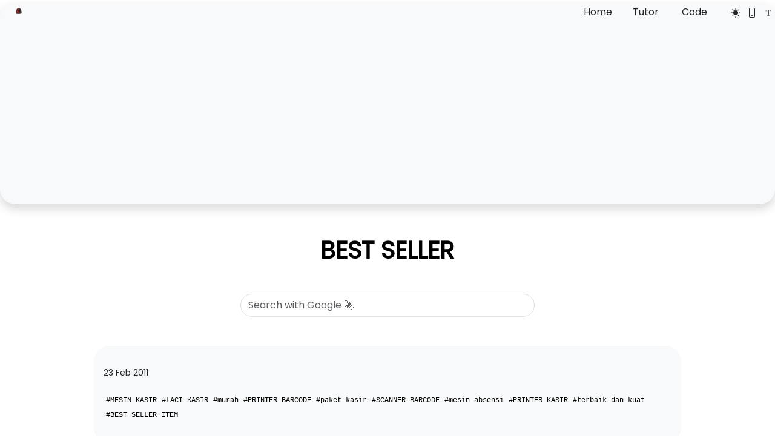

--- FILE ---
content_type: text/html; charset=utf-8
request_url: https://www.hockeycomputindo.com/2011/02/best-seller.html
body_size: 9887
content:
<!doctype html>
<html lang="id">
<head>
<meta charset="utf-8">
<meta name="google-site-verification" content="eRpkEiy_Cc4mURA9jLzEUYlbxyRRcucHIenwcOZ0jc8" />
<meta name="viewport" content="width=device-width, initial-scale=1">
<link type="application/atom+xml" rel="alternate" href="https://www.hockeycomputindo.com/feed.xml" title="Mesin Kasir" />
<!-- Begin Jekyll SEO tag v2.8.0 -->
<title>BEST SELLER | Mesin Kasir</title>
<meta name="generator" content="Jekyll v4.3.1" />
<meta property="og:title" content="BEST SELLER" />
<meta name="author" content="alat kasir" />
<meta property="og:locale" content="id_ID" />
<meta name="description" content="All produk sudah discontinue untuk update terbaru klik disini BEST SELLER PAKET MESIN KASIR PAKET KOMPUTER KASIR SIMPLE PAKET OMG PAKET KOMPUTER KASIR SIMPLE PAKET OMG CPU ATOM 1GB LCD 16&quot; (BENQ,SAMSUNG,LG,PHILIPS,VIEWSONIC) CASH DRAWER METAL MPOS WINDOWS 7 ORIGINAL PRINTER KASIR DOTMATRIX MP GP 76 USB SCANER STAND AUTO LASER (CS1000,MAXIMA,as 6800) SOFTWARE TOKO COMPLETE BEST SELLER SCANNER BARCODE MAXIM SCANNER BARCODE AUTO LASER INCLUDE STAND DROP TEST 2 M BEST SELLER PRINTER KASIR TX 250 4.5LPS kecepatan cetak Cepat. • reliabel 24V power supply • Standar ERC-39 catridge Percetakan Metode: 9pin serial dot matrix Printing Speed: 4.5ips Resolusi: 160x144dpi Character Set: Karakter alfanumerik: 95, Extended Graphic: 128 x 20 kertas (1 kertas ruang), Karakter Ukuran: Font A: 7x9, Font B: 9x9 Karakter Per Line: Font A: 40, Font B: 33 BEST SELLER LACI KASIR Postron Metal Cash Drawer RJ11 Metal Drawer&nbsp; 5 Bills, 8 Coins,BAHAN BESI,PENJEPIT BESI BEST SELLER BARCODE PRINTER PRINTER BARCODE SATO CX 400 Print Metode: langsung atau Thermal Transfer Cetak Lebar: 4.1 &quot; Media Lebar: 0,87 &quot;ke 4,69&quot; Print Speed (max.): 4 ips Resolusi: 203 dpi Memory: 2MB DRAM Flash/2MB ACCESSORIES • Rewinder • Memori Ekspansi • Dispenser (PabrikTerpasang) • Cutter (Pabrik Terpasang)?APLIKASI • Low Volume • Manufaktur • Pengiriman / Menerima • Pelacakan Aset • Kepatuhan Pelabelan • Ritel • Kesehatan BEST SELLER MESIN KASIR &nbsp; XE A 203&nbsp; OA-180 FINGERPRINT ( 2 Year warranty ) Communication : RS/232, TCP/IP, USB Host/Flash Capasity : 2.000 fingerprint, 50.000 transaction, &lt; 0.5 dtk. Sensor : Blue Crystal Optical. Function : Clock-In/Out, Auto Intelegent Bonus : Mini UPS 5 Volt, Membran 1X" />
<meta property="og:description" content="All produk sudah discontinue untuk update terbaru klik disini BEST SELLER PAKET MESIN KASIR PAKET KOMPUTER KASIR SIMPLE PAKET OMG PAKET KOMPUTER KASIR SIMPLE PAKET OMG CPU ATOM 1GB LCD 16&quot; (BENQ,SAMSUNG,LG,PHILIPS,VIEWSONIC) CASH DRAWER METAL MPOS WINDOWS 7 ORIGINAL PRINTER KASIR DOTMATRIX MP GP 76 USB SCANER STAND AUTO LASER (CS1000,MAXIMA,as 6800) SOFTWARE TOKO COMPLETE BEST SELLER SCANNER BARCODE MAXIM SCANNER BARCODE AUTO LASER INCLUDE STAND DROP TEST 2 M BEST SELLER PRINTER KASIR TX 250 4.5LPS kecepatan cetak Cepat. • reliabel 24V power supply • Standar ERC-39 catridge Percetakan Metode: 9pin serial dot matrix Printing Speed: 4.5ips Resolusi: 160x144dpi Character Set: Karakter alfanumerik: 95, Extended Graphic: 128 x 20 kertas (1 kertas ruang), Karakter Ukuran: Font A: 7x9, Font B: 9x9 Karakter Per Line: Font A: 40, Font B: 33 BEST SELLER LACI KASIR Postron Metal Cash Drawer RJ11 Metal Drawer&nbsp; 5 Bills, 8 Coins,BAHAN BESI,PENJEPIT BESI BEST SELLER BARCODE PRINTER PRINTER BARCODE SATO CX 400 Print Metode: langsung atau Thermal Transfer Cetak Lebar: 4.1 &quot; Media Lebar: 0,87 &quot;ke 4,69&quot; Print Speed (max.): 4 ips Resolusi: 203 dpi Memory: 2MB DRAM Flash/2MB ACCESSORIES • Rewinder • Memori Ekspansi • Dispenser (PabrikTerpasang) • Cutter (Pabrik Terpasang)?APLIKASI • Low Volume • Manufaktur • Pengiriman / Menerima • Pelacakan Aset • Kepatuhan Pelabelan • Ritel • Kesehatan BEST SELLER MESIN KASIR &nbsp; XE A 203&nbsp; OA-180 FINGERPRINT ( 2 Year warranty ) Communication : RS/232, TCP/IP, USB Host/Flash Capasity : 2.000 fingerprint, 50.000 transaction, &lt; 0.5 dtk. Sensor : Blue Crystal Optical. Function : Clock-In/Out, Auto Intelegent Bonus : Mini UPS 5 Volt, Membran 1X" />
<link rel="canonical" href="https://www.hockeycomputindo.com/2011/02/best-seller.html" />
<meta property="og:url" content="https://www.hockeycomputindo.com/2011/02/best-seller.html" />
<meta property="og:site_name" content="Mesin Kasir" />
<meta property="og:type" content="article" />
<meta property="article:published_time" content="2011-02-23T17:34:00+07:00" />
<meta name="twitter:card" content="summary" />
<meta property="twitter:title" content="BEST SELLER" />
<script type="application/ld+json">
{"@context":"https://schema.org","@type":"BlogPosting","author":{"@type":"Person","name":"alat kasir"},"dateModified":"2011-02-23T17:34:00+07:00","datePublished":"2011-02-23T17:34:00+07:00","description":"All produk sudah discontinue untuk update terbaru klik disini BEST SELLER PAKET MESIN KASIR PAKET KOMPUTER KASIR SIMPLE PAKET OMG PAKET KOMPUTER KASIR SIMPLE PAKET OMG CPU ATOM 1GB LCD 16&quot; (BENQ,SAMSUNG,LG,PHILIPS,VIEWSONIC) CASH DRAWER METAL MPOS WINDOWS 7 ORIGINAL PRINTER KASIR DOTMATRIX MP GP 76 USB SCANER STAND AUTO LASER (CS1000,MAXIMA,as 6800) SOFTWARE TOKO COMPLETE BEST SELLER SCANNER BARCODE MAXIM SCANNER BARCODE AUTO LASER INCLUDE STAND DROP TEST 2 M BEST SELLER PRINTER KASIR TX 250 4.5LPS kecepatan cetak Cepat. • reliabel 24V power supply • Standar ERC-39 catridge Percetakan Metode: 9pin serial dot matrix Printing Speed: 4.5ips Resolusi: 160x144dpi Character Set: Karakter alfanumerik: 95, Extended Graphic: 128 x 20 kertas (1 kertas ruang), Karakter Ukuran: Font A: 7x9, Font B: 9x9 Karakter Per Line: Font A: 40, Font B: 33 BEST SELLER LACI KASIR Postron Metal Cash Drawer RJ11 Metal Drawer&nbsp; 5 Bills, 8 Coins,BAHAN BESI,PENJEPIT BESI BEST SELLER BARCODE PRINTER PRINTER BARCODE SATO CX 400 Print Metode: langsung atau Thermal Transfer Cetak Lebar: 4.1 &quot; Media Lebar: 0,87 &quot;ke 4,69&quot; Print Speed (max.): 4 ips Resolusi: 203 dpi Memory: 2MB DRAM Flash/2MB ACCESSORIES • Rewinder • Memori Ekspansi • Dispenser (PabrikTerpasang) • Cutter (Pabrik Terpasang)?APLIKASI • Low Volume • Manufaktur • Pengiriman / Menerima • Pelacakan Aset • Kepatuhan Pelabelan • Ritel • Kesehatan BEST SELLER MESIN KASIR &nbsp; XE A 203&nbsp; OA-180 FINGERPRINT ( 2 Year warranty ) Communication : RS/232, TCP/IP, USB Host/Flash Capasity : 2.000 fingerprint, 50.000 transaction, &lt; 0.5 dtk. Sensor : Blue Crystal Optical. Function : Clock-In/Out, Auto Intelegent Bonus : Mini UPS 5 Volt, Membran 1X","headline":"BEST SELLER","mainEntityOfPage":{"@type":"WebPage","@id":"https://www.hockeycomputindo.com/2011/02/best-seller.html"},"url":"https://www.hockeycomputindo.com/2011/02/best-seller.html"}</script>
<!-- End Jekyll SEO tag -->

<meta content='https://1.bp.blogspot.com/_jHv7i6tse0M/TNWSvwhievI/AAAAAAAABSk/y4mkoCwMo0M/s72-c/IMG00104-20101029-0953.jpg' name='twitter:image'/>
<meta content='https://1.bp.blogspot.com/_jHv7i6tse0M/TNWSvwhievI/AAAAAAAABSk/y4mkoCwMo0M/s72-c/IMG00104-20101029-0953.jpg' name='facebook:image'/>
<link rel="icon" type="image/x-icon" href="https://1.bp.blogspot.com/_jHv7i6tse0M/TNWSvwhievI/AAAAAAAABSk/y4mkoCwMo0M/s72-c/IMG00104-20101029-0953.jpg" />
<meta content='https://www.hockeycomputindo.com' property='facebook:author'/>
<meta content='' property='facebook:description'/>
<meta content='' name='twitter:description'/>
<meta content='index, follow' name='robots'/>
<meta content='https://www.hockeycomputindo.com' property='twitter:author'/>
<meta content='https://www.hockeycomputindo.com' name='twitter:site'/>
<meta content='https://www.fiverr.com/creativitas' name='developer'/>
<link rel="stylesheet" href="/assets/css/mesinkasir.css">
<link rel="stylesheet" href="/assets/css/webapp.css">
<meta content='blogger' name='generator'/>
<script data-ad-client="ca-pub-6422989243541464" async src="https://pagead2.googlesyndication.com/pagead/js/adsbygoogle.js"></script>
</head>
<body>
<style>img {max-width: 100%; padding:10px;}  iframe,.embed-responsive ,.embed-responsive-18by9 , 
iframe,.embed-responsive-16by9,.embed-responsive-21by9, .embed-responsive,.embed-responsive-16by9 iframe 
{width: 100%; padding:10px; min-width:560px; max-width:560px; height:350px; max-height:350px; min-height:auto; border-radius: 20px;}@media only screen and (max-width: 500px) { iframe,.embed-responsive-21by9,.embed-responsive-18by9,.embed-responsive-16by9, .embed-responsive{ width: 560px; height: 315px; padding:10px; } }
</style>
<div class="container-fluid">

<div class="row p-1 shadow sm ser bg-light mt-1">
<div class="col-md-4 col-2">
<a href="/">
<img class="img-fluid rounded-circle pt-1" alt="mesin kasir website applikasi" width="30" height="30"
src="/assets/img/logomesinkasir.webp"/>
</a>
</div>
<nav class="nav justify-content-end col-md-8 col-10">
<div class="row">
  <a class="text-dark col-md-3 col-3" href="/blogs/">Home</a>
  <a class="text-dark col-md-3 col-3" href="https://www.hockeycomputindo.com/2018/05/tutorial-panduan-cara-penggunaan-operasional-mesinkasir.html">Tutor</a>
  <a class="text-dark col-md-3 col-3" href="https://www.hockeycomputindo.com/2010/12/blog-post.html">Code</a>
  <a class="text-dark col-md-1 col-1" href="/dark/" title="change dark mode"><svg class="bi bi-brightness-high-fill" fill="currentColor" height="16" viewbox="0 0 16 16" width="16" xmlns="http://www.w3.org/2000/svg">
    <path d="M12 8a4 4 0 1 1-8 0 4 4 0 0 1 8 0zM8 0a.5.5 0 0 1 .5.5v2a.5.5 0 0 1-1 0v-2A.5.5 0 0 1 8 0zm0 13a.5.5 0 0 1 .5.5v2a.5.5 0 0 1-1 0v-2A.5.5 0 0 1 8 13zm8-5a.5.5 0 0 1-.5.5h-2a.5.5 0 0 1 0-1h2a.5.5 0 0 1 .5.5zM3 8a.5.5 0 0 1-.5.5h-2a.5.5 0 0 1 0-1h2A.5.5 0 0 1 3 8zm10.657-5.657a.5.5 0 0 1 0 .707l-1.414 1.415a.5.5 0 1 1-.707-.708l1.414-1.414a.5.5 0 0 1 .707 0zm-9.193 9.193a.5.5 0 0 1 0 .707L3.05 13.657a.5.5 0 0 1-.707-.707l1.414-1.414a.5.5 0 0 1 .707 0zm9.193 2.121a.5.5 0 0 1-.707 0l-1.414-1.414a.5.5 0 0 1 .707-.707l1.414 1.414a.5.5 0 0 1 0 .707zM4.464 4.465a.5.5 0 0 1-.707 0L2.343 3.05a.5.5 0 1 1 .707-.707l1.414 1.414a.5.5 0 0 1 0 .708z">
  </path></svg></a>
  <a class="text-dark col-md-1 col-1" href="/mobile/" title="change mobile mode"><svg xmlns="http://www.w3.org/2000/svg" width="16" height="16" fill="currentColor" class="bi bi-phone" viewBox="0 0 16 16">
    <path d="M11 1a1 1 0 0 1 1 1v12a1 1 0 0 1-1 1H5a1 1 0 0 1-1-1V2a1 1 0 0 1 1-1h6zM5 0a2 2 0 0 0-2 2v12a2 2 0 0 0 2 2h6a2 2 0 0 0 2-2V2a2 2 0 0 0-2-2H5z"/>
    <path d="M8 14a1 1 0 1 0 0-2 1 1 0 0 0 0 2z"/>
  </svg></a>
  <a class="text-dark col-md-1 col-1" href="/notes/" title="change text mode"><svg xmlns="http://www.w3.org/2000/svg" width="16" height="16" fill="currentColor" class="bi bi-fonts" viewBox="0 0 16 16">
    <path d="M12.258 3h-8.51l-.083 2.46h.479c.26-1.544.758-1.783 2.693-1.845l.424-.013v7.827c0 .663-.144.82-1.3.923v.52h4.082v-.52c-1.162-.103-1.306-.26-1.306-.923V3.602l.431.013c1.934.062 2.434.301 2.693 1.846h.479L12.258 3z"/>
  </svg></a>
</div>
</nav>
</div>
<main class="row">
<div class="col-md-1"></div>
<div class="col-md-10 p-3 p-md-5">

<h1 class="text-center mt-1 mb-5"><strong><a href="/2011/02/best-seller.html">BEST SELLER</a></strong></h1>
 
 


<div class="col-md-6 mx-auto col-12 mt-5 mb-5" id="search-container">
<form method="get" action="https://www.google.com/search" target="_blank">
<input type="hidden" name="sitesearch" value="hockeycomputindo.com"/>
<input type="text" name="q" maxlength="255" placeholder="Search with Google 🛰️" class="form-control ser col-md-4 col-3"/>
</form>
</div>

<div class="p-3 bg-light ser">
<article class="mt-3 ">
<p><small>    23 Feb 2011</small></p>
<div class="p-1 mb-3">
<small>

<span>
  
    
    <a href="/tag.html#MESIN KASIR"><code><nobr>#MESIN KASIR</nobr></code>&nbsp;</a>
  
    
    <a href="/tag.html#LACI KASIR"><code><nobr>#LACI KASIR</nobr></code>&nbsp;</a>
  
    
    <a href="/tag.html#murah"><code><nobr>#murah</nobr></code>&nbsp;</a>
  
    
    <a href="/tag.html#PRINTER BARCODE"><code><nobr>#PRINTER BARCODE</nobr></code>&nbsp;</a>
  
    
    <a href="/tag.html#paket kasir"><code><nobr>#paket kasir</nobr></code>&nbsp;</a>
  
    
    <a href="/tag.html#SCANNER BARCODE"><code><nobr>#SCANNER BARCODE</nobr></code>&nbsp;</a>
  
    
    <a href="/tag.html#mesin absensi"><code><nobr>#mesin absensi</nobr></code>&nbsp;</a>
  
    
    <a href="/tag.html#PRINTER KASIR"><code><nobr>#PRINTER KASIR</nobr></code>&nbsp;</a>
  
    
    <a href="/tag.html#terbaik dan kuat"><code><nobr>#terbaik dan kuat</nobr></code>&nbsp;</a>
  
    
    <a href="/tag.html#BEST SELLER ITEM"><code><nobr>#BEST SELLER ITEM</nobr></code>&nbsp;</a>
  
</span>
</small>
</div>
</div>

<div class="col-md-12 p-3 p-md-5">
All produk sudah discontinue untuk update terbaru <a href="https://www.hockeycomputindo.com/2018/05/new-mesin-kasir-terbaru-all-system.html"><b>klik disini</b></a><br />
<br />
<div style="background-color: red; color: white; text-align: center;">
<b>BEST SELLER PAKET MESIN KASIR</b></div>
<div>
<span style="font-size: medium;"><b>PAKET </b></span><span style="font-size: medium;"><b> KOMPUTER </b></span><span style="font-size: medium;"><b>KASIR </b></span><span style="font-size: medium;"><b>SIMPLE PAKET OMG</b></span></div>
<div>
<div class="separator" style="clear: both; text-align: center;">
<a href="https://1.bp.blogspot.com/_jHv7i6tse0M/TNWSvwhievI/AAAAAAAABSk/y4mkoCwMo0M/s320/IMG00104-20101029-0953.jpg" style="margin-left: 1em; margin-right: 1em;"><img border="0" src="https://1.bp.blogspot.com/_jHv7i6tse0M/TNWSvwhievI/AAAAAAAABSk/y4mkoCwMo0M/s320/IMG00104-20101029-0953.jpg" /></a></div>
<span style="font-size: medium;"><b> </b></span></div>
<div style="text-align: center;">
<span style="font-size: medium;"><b>PAKET </b></span><span style="font-size: medium;"><b> KOMPUTER </b></span><span style="font-size: medium;"><b>KASIR </b></span><span style="font-size: medium;"><b>SIMPLE PAKET OMG</b></span><br />
CPU ATOM 1GB<br />
LCD 16" (BENQ,SAMSUNG,LG,PHILIPS,VIEWSONIC)<br />
CASH DRAWER METAL MPOS<br />
WINDOWS 7 ORIGINAL<br />
PRINTER KASIR DOTMATRIX MP GP 76 USB<br />
SCANER STAND AUTO LASER (CS1000,MAXIMA,as 6800)<br />
SOFTWARE TOKO COMPLETE</div>
<br />
<div style="text-align: center;">
<b><span style="background-color: red; color: white;">BEST SELLER SCANNER BARCODE</span></b></div>
<b><br />
</b><br />
<div class="separator" style="clear: both; text-align: center;">
<a href="http://www.scancode.co.id/sc_images/scancode_maxima.jpg" style="margin-left: 1em; margin-right: 1em;"><img alt="SCANNER BARCODE BEST SELLER" border="0" src="http://www.scancode.co.id/sc_images/scancode_maxima.jpg" height="240" id="Image2_img" width="180" /></a></div>
<div style="text-align: center;">
MAXIM SCANNER BARCODE AUTO LASER INCLUDE STAND</div>
<div style="text-align: center;">
DROP TEST 2 M</div>
<div style="text-align: center;">
<br /></div>
<div style="text-align: center;">
<br /></div>
<h2 style="text-align: center;">
<span style="background-color: red; color: white; font-size: small;">BEST SELLER PRINTER KASIR</span></h2>
<a href="https://www.hockeycomputindo.com/2010/10/paket-kasir-siap-jualan.html"> </a><br />
<div class="separator" style="clear: both; text-align: center;">
<a href="https://1.bp.blogspot.com/_jHv7i6tse0M/TKrHysJ9IUI/AAAAAAAABPY/XGHPDMOIpK0/s1600/postronix-tx-250.jpg" style="margin-left: 1em; margin-right: 1em;"><img alt="PRINTER KASIR TX 250" border="0" height="200" id="Image5_img" src="https://1.bp.blogspot.com/_jHv7i6tse0M/TKrHysJ9IUI/AAAAAAAABPY/XGHPDMOIpK0/s200/postronix-tx-250.jpg" width="170" /></a></div>
<div style="text-align: center;">
<br /></div>
<div style="text-align: center;">
<b>TX 250 </b></div>
<div style="text-align: center;">
<span style="font-size: x-small;"><b> </b>4.5LPS kecepatan cetak Cepat.<br />
• reliabel 24V power supply<br />
• Standar ERC-39 catridge<br />
Percetakan Metode: 9pin serial dot matrix<br />
Printing Speed: 4.5ips<br />
Resolusi: 160x144dpi</span><br />
<span style="font-size: x-small;"> Character Set:  Karakter alfanumerik:    95, Extended Graphic: 128 x 20   kertas (1  kertas ruang), Karakter    Ukuran: Font A: 7x9, Font B: 9x9</span><br />
<span style="font-size: x-small;"> Karakter Per Line: Font A: 40, Font B: 33</span></div>
<div style="text-align: center;">
<br /></div>
<div style="text-align: center;">
<br /></div>
<div style="text-align: center;">
<b style="background-color: red; color: white;">BEST SELLER LACI KASIR</b> </div>
<div style="text-align: center;">
<br /></div>
<div style="text-align: center;">
<br /></div>
<div class="separator" style="clear: both; text-align: center;">
<a href="https://1.bp.blogspot.com/_jHv7i6tse0M/TKrWLC4-VUI/AAAAAAAABPk/45lyA_IMpbQ/s1600/cash+drawre+postronix-integra.jpg" style="margin-left: 1em; margin-right: 1em;"><img border="0" height="368" src="https://1.bp.blogspot.com/_jHv7i6tse0M/TKrWLC4-VUI/AAAAAAAABPk/45lyA_IMpbQ/s320/cash+drawre+postronix-integra.jpg" width="520&quot;" /></a></div>
<br />
<br />
<div style="text-align: center;">
<b style="color: red;">Postron Metal <i>Cash Drawer RJ11 Metal Drawer</i></b><i><b>&nbsp;</b></i></div>
<div style="color: black; text-align: center;">
<b>5 Bills, 8 Coins</b><b>,BAHAN BESI,PENJEPIT BESI</b></div>
<div style="text-align: center;">
<b><span style="color: blue;"><br />
</span></b></div>
<div style="text-align: center;">
<br /></div>
<div style="text-align: center;">
<b style="background-color: red; color: white;">BEST SELLER BARCODE PRINTER</b></div>
<div style="background-color: white; color: red; text-align: right;">
<span style="font-size: medium;"><span style="font-weight: bold;"><i>PRINTER BARCODE </i>SATO CX 400</span></span></div>
<div style="background-color: white; color: black; text-align: right;">
<a href="https://2.bp.blogspot.com/_jHv7i6tse0M/TLCVz-GqslI/AAAAAAAABRE/-DaZdLAqYZM/s1600/SATO+CX-400.jpg" style="clear: right; float: right; margin-bottom: 1em; margin-left: 1em;"><img border="0" src="https://2.bp.blogspot.com/_jHv7i6tse0M/TLCVz-GqslI/AAAAAAAABRE/-DaZdLAqYZM/s1600/SATO+CX-400.jpg" /></a><span style="font-size: x-small;"><span style="background-color: white;"><span class="long_text" id="result_box"><span style="background-color: white;" title="Print Method: Direct or Thermal Transfer">Print Metode: langsung atau Thermal Transfer </span><span style="background-color: white;" title="Print Width: 4.1&quot;">Cetak L</span></span></span><span class="long_text" id="result_box"><span style="background-color: white;" title="Print Width: 4.1&quot;">ebar: 4.1 " </span>Media Lebar: 0,87 "ke 4,69" <span style="background-color: white;" title="Print Speed (max.): 4 ips">Print Speed (max.): 4 ips </span><span style="background-color: white;" title="Resolution: 203 dpi">Resolusi: 203 dpi </span>Memory: 2MB DRAM Flash/2MB<br />
<span style="background-color: white;" title="ACCESSORIES">ACCESSORIES </span><span style="background-color: white;" title="•Rewinder">• Rewinder </span><span style="background-color: white;" title="•Memory Expansion">• Memori Ekspansi </span><span style="background-color: white;" title="•Dispenser (Factory Installed)"> <span style="background-color: black;"><span style="background-color: white;">• Dispenser (PabrikTerp</span><span style="background-color: white; color: black;">asang) </span></span></span><span style="background-color: black;" title="•Cutter (Factory Installed)?"><span style="background-color: white;">• Cutter (Pabrik Terpasang)?</span></span><span style="background-color: white;" title="APPLICATIONS">APLIKASI </span><span style="background-color: white;" title="•Low Volume">• Low Volume </span><span style="background-color: white;" title="•Manufacturing">• Manufaktur </span><span style="background-color: black;" title="•Shipping/Receiving"><span style="background-color: white;">• Pengiriman / Menerima </span></span><span style="background-color: black;" title="•Asset Tracking"><span style="background-color: white;">• Pelacakan Aset </span></span>• Kepatuhan Pelabelan <span style="background-color: white;" title="•Retail">• Ritel </span><span style="background-color: white;" title="•Healthcare">• Kesehatan</span></span></span><br />
<br />
<br />
<br />
<br />
<div style="text-align: center;">
<b style="background-color: red; color: white;">BEST SELLER MESIN KASIR</b><span style="font-size: x-small;"><span class="long_text" id="result_box"><span style="background-color: white;" title="•Healthcare"> </span></span></span></div>
<br />
<div style="text-align: center;">
<span style="font-size: x-small;"><span class="long_text" id="result_box"><span style="background-color: white;" title="•Healthcare">&nbsp;</span></span></span><img border="0" height="320" src="https://2.bp.blogspot.com/_jHv7i6tse0M/TKrFUIfxS0I/AAAAAAAABPU/r4U-76xvKEc/s320/SHARP+EX-A203.jpg" style="margin-left: auto; margin-right: auto;" width="320" /></div>
<div style="text-align: center;">
<span style="font-size: x-small;"><span class="long_text" id="result_box"><span style="background-color: white;" title="•Healthcare"><span style="font-size: small;"><b>XE A 203&nbsp;</b></span></span></span></span></div>
<br />
<div style="color: black;">
<br /></div>
<div style="color: red;">
<a href="https://1.bp.blogspot.com/_jHv7i6tse0M/TFptwOaAcMI/AAAAAAAAA1A/YZdqjYM2JLQ/s1600/OA-180.JPG" style="clear: left; float: left; margin-bottom: 1em; margin-right: 1em;"><img border="0" src="https://1.bp.blogspot.com/_jHv7i6tse0M/TFptwOaAcMI/AAAAAAAAA1A/YZdqjYM2JLQ/s200/OA-180.JPG" /></a><span style="font-size: medium;"><b>OA-180 </b></span><span style="font-size: x-small;"><b><i>FINGERPRINT</i> </b></span><span style="font-size: medium;"><b>( 2 Year warranty )</b></span></div>
<div style="color: black;">
Communication : RS/232, TCP/IP, USB Host/Flash</div>
<div style="color: black;">
Capasity : 2.000 fingerprint, 50.000 transaction, &lt; 0.5 dtk.</div>
<div style="color: black;">
Sensor : Blue Crystal Optical.</div>
<div style="color: black;">
Function : Clock-In/Out, Auto Intelegent</div>
<div style="color: black;">
Bonus : Mini UPS 5 Volt,</div>
<div style="color: black;">
Membran 1X </div>
<div style="color: red;">
<span style="font-size: medium;"><b><br />
</b></span></div>
<div style="text-align: center;">
<br /></div>
<div style="text-align: center;">
<br /></div>
</div>

</div>

<div class="p-3 bg-light shadow-sm ser">
<script src="https://utteranc.es/client.js"
        repo="mesinkasir/mesinkasir.github.io"
        issue-term="pathname"
        theme="github-light"
        crossorigin="anonymous"
        async>
</script>
</div>

</article>
<div class="container">
<div class="row mt-3">
<div class="col-md-6 col-6 text-start">
    
    <a href="/2011/02/best-products.html" class="text-start  btn btn-light ser">&laquo; Previous</a>
    <!-- <a href="/2011/02/best-products.html">&laquo; BEST PRODUCTS</a> -->
    
  </div>
  <div class="col-md-6 col-6 text-end">
    	
    <a href="/2011/08/scannerbarcodealatbacakodebarcodelaserb.html" class="text-end btn btn-light ser">Next &raquo;</a>
    <!-- <a href="/2011/08/scannerbarcodealatbacakodebarcodelaserb.html">SCANNER BARCODE &raquo;</a> -->
    
  </div>
</div>  
</div>  

</div>
<div class="col-md-1"></div>
</main>
<div class="container-fluid">
<div class="row">
<div class="col-md-12 p-3 mb-3 p-md-5 bg-dark ser">
<h2 class="text-center col-md-12 p-1 mt-3 mb-3 text-white"><strong>Lastest POST</strong></h2>
<div class="row">


<a href="/2023/07/fix-deploy-angular-netlify.html" class="text-white col-md-6 p-3"><h3>
<img class="img-fluid rounded-circle me-3" 
src="/assets/img/blog/angulardeploy.png" loading="lazy" width="50" height="50" alt="How to fix deploy angular on netlify"/> 
How to fix deploy angular on netlify</h3>
</a>


<a href="/2023/06/install-bootstrap-ke-nextjs.html" class="text-white col-md-6 p-3"><h3>
<img class="img-fluid rounded-circle me-3" 
src="/assets/img/blog/nextjs.svg" loading="lazy" width="50" height="50" alt="Install add bootstrap to next js"/> 
Install add bootstrap to next js</h3>
</a>


<a href="/2023/06/blazor-wasm-bagaimana-peforma-nya.html" class="text-white col-md-6 p-3"><h3>
<img class="img-fluid rounded-circle me-3" 
src="/assets/img/blog/blazor.svg" loading="lazy" width="50" height="50" alt="Blazor peforma mu gak bahaya ta??"/> 
Blazor peforma mu gak bahaya ta??</h3>
</a>


<a href="/2023/06/buat-iframe-bootstrap-lama-responsive.html" class="text-white col-md-6 p-3"><h3>
<img class="img-fluid rounded-circle me-3" 
src="/assets/img/blog/bootstrap.png" loading="lazy" width="50" height="50" alt="Cara agar iframe bootstrap jadul lama menjadi responsive."/> 
Cara agar iframe bootstrap jadul lama menjadi responsive.</h3>
</a>


<a href="/2023/06/building-development-bundle-error.html" class="text-white col-md-6 p-3"><h3>
<img class="img-fluid rounded-circle me-3" 
src="/assets/img/creativedigitalagencywebsitethemes.webp" loading="lazy" width="50" height="50" alt="Mengatasi building development bundle error."/> 
Mengatasi building development bundle error.</h3>
</a>


<a href="/2023/06/horor-buildtime-website.html" class="text-white col-md-6 p-3"><h3>
<img class="img-fluid rounded-circle me-3" 
src="/assets/img/website/progresivewebsiteapp/pembuatanwebsiteaplikasipwasveltekitblazorwasm.webp" loading="lazy" width="50" height="50" alt="Web Modern Built time yang Horor banget !!"/> 
Web Modern Built time yang Horor banget !!</h3>
</a>


<a href="/2023/06/rentcarcms-freedownload.html" class="text-white col-md-6 p-3"><h3>
<img class="img-fluid rounded-circle me-3" 
src="https://blogger.googleusercontent.com/img/b/R29vZ2xl/AVvXsEhmEjOreuAEReOShHJlIUG0haMyxiN4TtopSDDSF2dhF2rVmALHKaQpLd4ObN0xuezl92yZ7s7DspmUg9Vq9JJhElxStM1YLpr6EBe_fc_NL2kHcpOtrUPNw-czOn9Kk7G6vwWU9QJzOgr1VK7EbfnHIPPw1fepiB9uIlNTNO0OQho5jmke1xQRHSnxMQ/s400/rentcars.webp" loading="lazy" width="50" height="50" alt="Rent Car CMS free download full source code"/> 
Rent Car CMS free download full source code</h3>
</a>


<a href="/2023/06/picoblankwhite.html" class="text-white col-md-6 p-3"><h3>
<img class="img-fluid rounded-circle me-3" 
src="https://www.hockeycomputindo.com/assets/img/notes/aplikasikasir.webp" loading="lazy" width="50" height="50" alt="Why my pico website is display blank white ??"/> 
Why my pico website is display blank white ??</h3>
</a>


<a href="/2023/05/mengetahui-status-sitemap.html" class="text-white col-md-6 p-3"><h3>
<img class="img-fluid rounded-circle me-3" 
src="https://www.hockeycomputindo.com/assets/img/website/websiteteknologi.webp" loading="lazy" width="50" height="50" alt="Mengetahui Status Sitemap pada Google Search Console"/> 
Mengetahui Status Sitemap pada Google Search Console</h3>
</a>


<a href="/2023/05/updategatsby.html" class="text-white col-md-6 p-3"><h3>
<img class="img-fluid rounded-circle me-3" 
src="https://www.hockeycomputindo.com/assets/img/website/singlepageapp/gatsbyjswebsite.webp" loading="lazy" width="50" height="50" alt="Cara melakukan update gatsby cepat dan mudah"/> 
Cara melakukan update gatsby cepat dan mudah</h3>
</a>


<a href="/2023/04/digital-envelope-routines-unsupported.html" class="text-white col-md-6 p-3"><h3>
<img class="img-fluid rounded-circle me-3" 
src="/assets/img/inventoristok.webp" loading="lazy" width="50" height="50" alt="Error digital envelope"/> 
Error digital envelope</h3>
</a>


<a href="/2023/04/error-sveltejsadapter-vercel.html" class="text-white col-md-6 p-3"><h3>
<img class="img-fluid rounded-circle me-3" 
src="/assets/img/fastwebsite.webp" loading="lazy" width="50" height="50" alt="Error svelte adapater build"/> 
Error svelte adapater build</h3>
</a>

</div>
<p class="text-center p-3"><a href="/blogs/" class="btn btn-lg btn-light rounded-pill">Explore Blog</a></p>
</div>
</div>

<div class="col-md-12 p-3 p-md-5">
    <h3 class="col-md-12 p-1 mt-3 mb-3"><strong>Catalog Update</strong></h3>
    <div class="row">
    
    
    <a class="col-md-3 p-3" href="/catalog/android.html">
    <img loading="lazy" class="img-fluid rounded" 
    src="/assets/img/catalog/aplikasiandroidkatalog.webp" width="100%" height="100%" alt="Pembuatan Aplikasi android"/> 
    <p>Pembuatan Aplikasi android</p>
    </a>
    
    
    <a class="col-md-3 p-3" href="/catalog/apliaksitoko-dxshop.html">
    <img loading="lazy" class="img-fluid rounded" 
    src="https://1.bp.blogspot.com/-DGjHA9hgWMU/YHBXoUSXp0I/AAAAAAAANa0/G2E6w_Eyrb4aMNQVRQQGgZZjtISD3HJQwCLcBGAsYHQ/s1349/aplikasi%2Btoko%2Bkeren%2Bmesin%2Bkasir%2Bonline%2Bapk%2Baplikasi%2Bandroid%2Btoko%2B%25286%2529.png" width="100%" height="100%" alt="Aplikasi Toko Dexo Shop"/> 
    <p>Aplikasi Toko Dexo Shop</p>
    </a>
    
    
    <a class="col-md-3 p-3" href="/catalog/aplikasi.html">
    <img loading="lazy" class="img-fluid rounded" 
    src="/assets/img/catalog/aplikasitoko,aplikasikasir,aplikasirestoranwebapp.webp" width="100%" height="100%" alt="Katalog Aplikasi Lengkap"/> 
    <p>Katalog Aplikasi Lengkap</p>
    </a>
    
    
    <a class="col-md-3 p-3" href="/catalog/aplikasiakuntansiaccounting.html">
    <img loading="lazy" class="img-fluid rounded" 
    src="/assets/img/aplikasi/akuntansi/aplikasiakuntansi.webp" width="100%" height="100%" alt="Aplikasi akuntansi software program accounting simple"/> 
    <p>Aplikasi akuntansi software program accounting simple</p>
    </a>
    
    </div>
    <p class="text-center p-3"><a href="/catalog/" class="btn btn-dark rounded-pill">Explore Catalog</a></p>
</div>

<div class="row p-3 bg-light ser">
<div class="col-md-6 p-3 p-md-5">
<h3 class="col-md-12 p-1 mt-3 mb-3"><strong>Pages Update</strong></h3>


<a href="/p/about-kasir-apps-online.html"><p>
<img loading="lazy" class="img-fluid rounded me-3" 
src="https://1.bp.blogspot.com/-YVnCIS3UdIU/XzpJR9HByuI/AAAAAAAALEk/ECdc7iWQMIEMTh2seBIJoUB5hPJGjGziQCLcBGAsYHQ/s960/mesin%2Bkasir%2Btablet%2Bpos%2Bhybrid.jpg" width="50" height="50" alt="About kasir apps online"/> 
About kasir apps online</p>
</a>


<a href="/p/ang-application-ng-cashier-ng-restawran.html"><p>
<img loading="lazy" class="img-fluid rounded me-3" 
src="https://1.bp.blogspot.com/-RznKEcstTtg/YIQg0Kaz-uI/AAAAAAAAN58/RHTz84dR-QAZPLlIZo7DuBSl-3w7-AHbgCLcBGAsYHQ/s800/data-science.gif" width="50" height="50" alt="Ang application ng cashier ng restawran at shop"/> 
Ang application ng cashier ng restawran at shop</p>
</a>


<a href="/p/aplikasi-bengkel-software-program.html"><p>
<img loading="lazy" class="img-fluid rounded me-3" 
src="https://1.bp.blogspot.com/-t8AAA0v1U24/YRafR7TNLzI/AAAAAAAAQWs/kBFs5_XM85gKlH3jPTXLlrX0cTuMBkM4QCLcBGAsYHQ/s1920/Aplikasi%2BBengkel.jpg" width="50" height="50" alt="Aplikasi Bengkel Software Program Bengkel"/> 
Aplikasi Bengkel Software Program Bengkel</p>
</a>


<a href="/p/aplikasi-bisnis-office.html"><p>
<img loading="lazy" class="img-fluid rounded me-3" 
src="https://1.bp.blogspot.com/-cctI29Ia7jM/X-QXHOplqzI/AAAAAAAAMNw/A2IaXhMsWVYmnUEnfTQyvUKKnplm1_GZgCLcBGAsYHQ/s1000/aplikasi%2Bbisnis%2Binvoice%2Bakuntansi.jpg" width="50" height="50" alt="Aplikasi Bisnis Office"/> 
Aplikasi Bisnis Office</p>
</a>


<a href="/p/aplikasi-kasir-bill-restoran-online.html"><p>
<img loading="lazy" class="img-fluid rounded me-3" 
src="https://1.bp.blogspot.com/-SDc0iTpXVyY/YR5NAOfiCQI/AAAAAAAAQiU/HeBwZP3hOA08l5clEzh-wBpAIzK7-DhugCLcBGAsYHQ/s1920/funrestoappnew.jpg" width="50" height="50" alt="Aplikasi kasir bill restoran online murah"/> 
Aplikasi kasir bill restoran online murah</p>
</a>

<p class="text-center p-3"><a href="/p/" class="btn btn-dark rounded-pill">Explore Pages</a></p>
</div>

<div class="col-md-6 p-3 p-md-5">
    <h3 class="col-md-12 p-1 mt-3 mb-3"><strong>Dark Version Update</strong></h3>
    
    
    <a href="/dark/alarm.html"><p>
    <img loading="lazy" class="img-fluid rounded me-3" 
    src="/assets/img/alarm/contactalarmsecurity.webp" width="50" height="50" alt="Alarm Security"/> 
    Alarm Security</p>
    </a>
    
    
    <a href="/dark/aplikasi.html"><p>
    <img loading="lazy" class="img-fluid rounded me-3" 
    src="/assets/img/aplikasi/pembuatanwebsiteaplikasi.webp" width="50" height="50" alt="Aplikasi"/> 
    Aplikasi</p>
    </a>
    
    
    <a href="/dark/aplikasiakuntansi.html"><p>
    <img loading="lazy" class="img-fluid rounded me-3" 
    src="/assets/img/aplikasi/akuntansi/videoakuntansi.webp" width="50" height="50" alt="Aplikasi Akuntansi"/> 
    Aplikasi Akuntansi</p>
    </a>
    
    
    <a href="/dark/aplikasigrosir.html"><p>
    <img loading="lazy" class="img-fluid rounded me-3" 
    src="/assets/img/aplikasi/toko/grosirlavapos/aplikasitokogrosireceran.webp" width="50" height="50" alt="Aplikasi Grosir dan Eceran Toko"/> 
    Aplikasi Grosir dan Eceran Toko</p>
    </a>
    
    
    <a href="/dark/aplikasiinvoice.html"><p>
    <img loading="lazy" class="img-fluid rounded me-3" 
    src="/assets/img/aplikasi/invoice/demoinvoiceapp.webp" width="50" height="50" alt="Aplikasi Invoice"/> 
    Aplikasi Invoice</p>
    </a>
    
    <p class="text-center p-3"><a href="/p/" class="btn btn-dark rounded-pill">Explore Dark</a></p>
</div>
</div>

<div class="col-md-12 p-3 p-md-5">
    <h3 class="col-md-12 p-1 mt-3 mb-3"><strong>Text Notes Update</strong></h3>
    <div class="row">
    
    
    <a class="col-md-6 p-1" href="/notes/aplikasi.html">
    <p>Aplikasi<br/><small>Temukan aplikasi toko,aplikasi restoran,aplikasi bengkel, aplikasi sekolah, aplikasi invoice , aplikasi akuntansi , aplikasi ekspedisi disini.</small></p>
    </a>
    
    
    <a class="col-md-6 p-1" href="/notes/bangresto.html">
    <p>Bang Resto Aplikasi Restoran<br/><small>Aplikasi restoran cafe rumah makan sangat lengkap include website integrasi ,waitrers, kitchen ,kasir, admin, qr code menu digital , whatsapp online order dalam satu app.</small></p>
    </a>
    
    
    <a class="col-md-6 p-1" href="/notes/flatfilecms.html">
    <p>Pembuatan Website Cepat dan SEO<br/><small>Saatnya kini kembangkan website super cepat tanpa database dengan dukungan SEO di dalam nya.</small></p>
    </a>
    
    
    <a class="col-md-6 p-1" href="/notes/">
    <p>Typography Hockey Computindo<br/><small>Mesin Kasir , aplikasi kasir , aplikasi toko, aplikasi restoran, aplikasi bengkel, aplikasi sekolah, pembuatan website terbaru.</small></p>
    </a>
    
    
    <a class="col-md-6 p-1" href="/notes/lavaapp.html">
    <p>Lava Aplikasi Toko Grosir dan Eceran.<br/><small>Kebutuhan untuk penjualan eceran grosir maka menggunakan aplikasi toko lavaapp adalah pilihan terbaik untuk toko minimarket bisnis usaha mu.</small></p>
    </a>
    
    
    <a class="col-md-6 p-1" href="/notes/mesinkasir.html">
    <p>Mesin Kasir<br/><small>Mesin Kasir terbaru untuk toko minimarket dan mesin kasir restoran cafe rumah makan.</small></p>
    </a>
    
    
    <a class="col-md-6 p-1" href="/notes/mesinkasirrestoran.html">
    <p>Mesin Kasir Restoran<br/><small>Restoran cafe rumah makan wajib menggunakan mesin kasir ini, lengkap aplikasi software program restoran waiters kitchen kasir admin all in one.</small></p>
    </a>
    
    
    <a class="col-md-6 p-1" href="/notes/mesinkasirtoko.html">
    <p>Mesin Kasir Toko<br/><small>Sempurna dengan barcode system dan touchscreen metode untuk mesin kasir toko minimarket retail shop.</small></p>
    </a>
    
    
    <a class="col-md-6 p-1" href="/notes/modernwebsite.html">
    <p>Pembuatan website modern terbaru<br/><small>Buat web modern bersama kami dengan react, next, remix, gatsby , angular, svelte , blazor wasm untuk solusi terbarik pengembangan site mu.</small></p>
    </a>
    
    
    <a class="col-md-6 p-1" href="/notes/mresto.html">
    <p>Mr.RestoPos Aplikasi Restoran<br/><small>Aplikasi restoran cafe rumah makan super lengkap dengan kemampuan waiters , kitchen display, kasir dan admin dalam satu app integrasi website resto cafe rumah makan.</small></p>
    </a>
    
    </div>
    <p class="text-center p-3"><a href="/notes/" class="btn btn-dark rounded-pill">Explore Notes</a></p>
</div>


</div>
<section class="row border-top mt-3 mb-3">
<div class="col-md-12 p-3 mt-3">
<h3><strong>Product & Services</strong></h3>
<p>Dukungan produk dan layanan kami untuk membantu memajukan bisnis usaha mu.</p>
</div>

<div class="col-md-12 p-3">
<div class="p-3">
<a href="https://www.hockeycomputindo.com/p/daftar-mesin-kasir-terbaru.html" title="mesin kasir terbaru"><img class="img-fluid ser lazyload" width="100%" height="100%" alt="mesin kasir online" 
src="/assets/img/MESIN KASIR TOUCHSCREEN.webp"/>
</a>
<div class="p-1">
<h3 class="mt-3"><strong><a href="https://www.hockeycomputindo.com/p/daftar-mesin-kasir-terbaru.html">Mesin Kasir</a></strong></h3>
<p class="mt-3 ">Pilihan mesin kasir terbaik dengan hardware pilihan.</p>
</div>
</div>
</div>


<div class="col-md-6 p-3">
<div class="p-3">
<a href="/dark/website.html" title="modern web development"><img class="img-fluid ser lazyload" width="100%" height="100%" alt="modern website" 
src="/assets/img/creativedigitalagencywebsitethemes.webp"/></a>
<div class="p-1">
<h3 class="mt-3"><strong><a href="/dark/website.html">Website</a></strong></h3>
<p class="mt-3 ">Pengembangan website modern technology.</p>
</div>
</div>
</div>

<div class="col-md-6 p-3">
<div class="p-3">
<a href="https://www.hockeycomputindo.com/p/webapp.html" title="point of sale app">
<img class="img-fluid ser lazyload" width="100%" height="100%" alt="aplikasi kasir toko restoran" 
src="/assets/img/aplikasitokokasironline.webp"/>
</a>
<div class="p-1">
<h3 class="mt-3"><strong><a href="https://www.hockeycomputindo.com/p/webapp.html">Applikasi</a></strong></h3>
<p class="mt-3 ">Aplikasi kerja untuk menunjang bisnis usaha mu.</p>
</div>
</div>
</div>

</section>
<footer class="row mt-3 p-3">
<div class="col-md-12 p-3 p-md-5 footer bg-light shadow-sm">
<div class="row">

<div class="col-md-12 p-3 p-md-5 text-center">
<img class="img-fluid rounded-circle" width="80" height="80" alt="mesin kasir online"
src="/assets/img/logomesinkasir.webp"/>
</div>

<div class='col-md-12 p-3'>
<p><strong>Solusi</strong> : 
<small>
<a href='https://www.hockeycomputindo.com/p/restoran-rumah-makan.html'>Restoran</a> ,
<a href='https://www.hockeycomputindo.com/p/cafe.html'>Cafe</a> ,
<a href='https://www.hockeycomputindo.com/p/shop-toko.html'>Toko Shop</a> ,
<a href='https://www.hockeycomputindo.com/p/minimarket.html'>Minimarket</a> ,
<a href='https://www.hockeycomputindo.com/p/hotel.html'>Hotel</a> ,
<a href='https://www.hockeycomputindo.com/p/villa.html'>Villa</a> ,
<a href='https://www.hockeycomputindo.com/p/guesthouse-homestay.html'>Guest House</a> ,
<a href='https://www.hockeycomputindo.com/p/property.html'>Property</a> ,
<a href='https://www.hockeycomputindo.com/p/barbershop.html'>Barber Shop</a>, 
<a href='https://www.hockeycomputindo.com/p/salonspa.html'>Salon SPA</a> ,
<a href='https://www.hockeycomputindo.com/p/otomotif.html'>Otomotif</a>, 
<a href='https://www.hockeycomputindo.com/p/rentcar.html'>Rent Car</a> , 
<a href='https://www.hockeycomputindo.com/p/bengkel.html'>Bengkel</a> , 
<a href='https://www.hockeycomputindo.com/p/sekolah.html'>Sekolah</a> , 
<a href='https://www.hockeycomputindo.com/p/ekspedisi.html'>Ekspedisi</a> , 
<a href='https://www.hockeycomputindo.com/p/company.html'>Company</a>
</small>
</p>
</div>

<div class='col-md-2 p-3 col-4'>
<p><strong>Root</strong><br/><small><a href='https://www.hockeycomputindo.com/'>Home Page</a><br/>
<a href='/dark/'>Dark Mode</a><br/>
<a href="/mobile/">Mobile Mode</a><br/>
<a href="/notes/">Text Mode</a><br/>
<a href='/catalog/'>Digital Catalog</a><br/>
<a href='/blogs/'>Blog Page</a><br/>
<a href='/shop.html'>Produk Page</a><br/>
</small></p>
</div>
<div class='col-md-2 p-3 col-4'>
    <p><strong>Hardware</strong><br/>
        <small>
        <a href='https://www.hockeycomputindo.com/p/daftar-mesin-kasir-terbaru.html'>Mesin Kasir</a><br/>
        <a href='https://www.hockeycomputindo.com/p/alarm-security-toko-baju-butik-shop.html'>Alarm Security</a><br/>
        </small>
        </p>
<p><strong>Aplikasi</strong><br/>
<small>
<a href='https://www.hockeycomputindo.com/p/tokoapp.html'>Toko App</a><br/>
<a href='https://www.hockeycomputindo.com/p/restoapp.html'>Resto App</a><br/>
<a href='https://www.hockeycomputindo.com/p/sekolahapp.html'>Sekolah App</a><br/>
<a href='https://www.hockeycomputindo.com/p/officeapp.html'>Office App</a><br/>
<a href='https://www.hockeycomputindo.com/p/bookingapp.html'>Booking App</a><br/>
    <a href="https://www.hockeycomputindo.com/p/aplikasi-bisnis-office.html"> Office Web App</a>
    <br />
    <a href="https://www.hockeycomputindo.com/p/aplikasi-sekolah.html"> Sekolah Web Apps</a>
    <br />
    <a href="https://www.hockeycomputindo.com/p/aplikasi-bengkel-software-program.html"> Bengkel Web Apps </a>
    <br />
    <a href="https://www.hockeycomputindo.com/p/website-kargo-ekspedisi-pengiriman.html"> Ekspedisi Web Apps</a>
</small>
</p>
</div>
<div class='col-md-2 p-3 col-4'>
<p><strong>Website</strong><br/>
<small>
<a href='https://www.hockeycomputindo.com/p/modernweb.html'>Modern Web</a><br/>
<a href='https://www.hockeycomputindo.com/p/headlesscms.html'>Headless CMS</a><br/>
<a href='https://www.hockeycomputindo.com/p/flatfilecms.html'>Flatfile CMS</a><br/>
<a href='https://www.hockeycomputindo.com/p/websitemobile.html'>Mobile Web</a>
    <br />
    <a href="https://www.hockeycomputindo.com/p/aplikasi-toko-online-shop-kasir-baru.html" class=""> Website Toko </a>
    <br />
    <a href="https://www.hockeycomputindo.com/p/aplikasi-rumah-makan-cafe-website.html" class=""> Website Restoran </a>
    <br />
    <a href="https://www.hockeycomputindo.com/p/toko-online-shop-cms-roboshop.html" class=""> Toko Online Shop </a>
    <br />
    <a href="https://www.hockeycomputindo.com/p/whatsapp-online-order-shop-app.html" class=""> Whatsapp Shop </a>
</small>
</p>
</div>
<div class='col-md-2 p-3 col-4'>
<p><strong>Mobile</strong><br/>
<small>
<a href='https://www.hockeycomputindo.com/p/androidapp.html'>Android App</a><br/>
</small>
</p>
<p><strong>Booking App</strong><br/>
<small>

    <a href="https://www.hockeycomputindo.com/p/pembuatan-website-restoran-reservasi.html"> Restoran App</a>
    <br />
    <a href="https://www.hockeycomputindo.com/p/pembuatan-website-hotel-aplikasi.html"> Hotel Apps</a>
    <br />
    <a href="https://www.hockeycomputindo.com/p/aplikasi-salon-spa-klinik-kecantikan.html"> Salon Apps</a>
    <br />
    <a href="https://www.hockeycomputindo.com/p/website-aplikasi-rental-mobil-rent-car.html"> Rent Car Apps</a>
</small>
</p>
</div>
<div class='col-md-2 p-3 col-4'>
<p><strong>Support</strong><br/>
<small>
<a href='https://www.hockeycomputindo.com/2010/12/blog-post.html'>Source Code</a><br/>
<a href='https://www.hockeycomputindo.com/2010/12/blog-post.html'>Driver</a><br/>
<a href='https://www.hockeycomputindo.com/2018/05/tutorial-panduan-cara-penggunaan-operasional-mesinkasir.html'>Tutorial</a><br/>
</small></p>
<p><strong>Link</strong><br/>
<small>
<a href='/bloglist.html'>Page List</a><br/>
<a href='/dark/list/'>Dark List</a><br/>
<a href='/bloglist.html'>Sitemap</a><br/>
<a href='/tagging.html'>Hastag</a><br/>
</small>
</p>
</div>
<div class='col-md-2 p-3 col-4'>
<p><strong>Contact</strong><br/>
<small>
<a href='https://wa.me/62895339403223'>Whatsapp</a><br/>
<a href='tel:+62895339403223'>Call Us</a><br/>
<a href='https://goo.gl/maps/AesyjofbV3ARaH1T6' target='_blank'>Showroom</a><br/>
</small>
</p>
</div>

</div>
</div>

</footer>

</div>
<script src="/assets/js/lazysizes.min.js" async></script>
<script defer src="https://static.cloudflareinsights.com/beacon.min.js/vcd15cbe7772f49c399c6a5babf22c1241717689176015" integrity="sha512-ZpsOmlRQV6y907TI0dKBHq9Md29nnaEIPlkf84rnaERnq6zvWvPUqr2ft8M1aS28oN72PdrCzSjY4U6VaAw1EQ==" data-cf-beacon='{"version":"2024.11.0","token":"9b1127bd778041369014a77e77f50caa","r":1,"server_timing":{"name":{"cfCacheStatus":true,"cfEdge":true,"cfExtPri":true,"cfL4":true,"cfOrigin":true,"cfSpeedBrain":true},"location_startswith":null}}' crossorigin="anonymous"></script>
</body>
</html>

--- FILE ---
content_type: text/html; charset=utf-8
request_url: https://www.google.com/recaptcha/api2/aframe
body_size: 268
content:
<!DOCTYPE HTML><html><head><meta http-equiv="content-type" content="text/html; charset=UTF-8"></head><body><script nonce="HLsTpJHR14IkWgfp4xI6Ug">/** Anti-fraud and anti-abuse applications only. See google.com/recaptcha */ try{var clients={'sodar':'https://pagead2.googlesyndication.com/pagead/sodar?'};window.addEventListener("message",function(a){try{if(a.source===window.parent){var b=JSON.parse(a.data);var c=clients[b['id']];if(c){var d=document.createElement('img');d.src=c+b['params']+'&rc='+(localStorage.getItem("rc::a")?sessionStorage.getItem("rc::b"):"");window.document.body.appendChild(d);sessionStorage.setItem("rc::e",parseInt(sessionStorage.getItem("rc::e")||0)+1);localStorage.setItem("rc::h",'1769904829225');}}}catch(b){}});window.parent.postMessage("_grecaptcha_ready", "*");}catch(b){}</script></body></html>